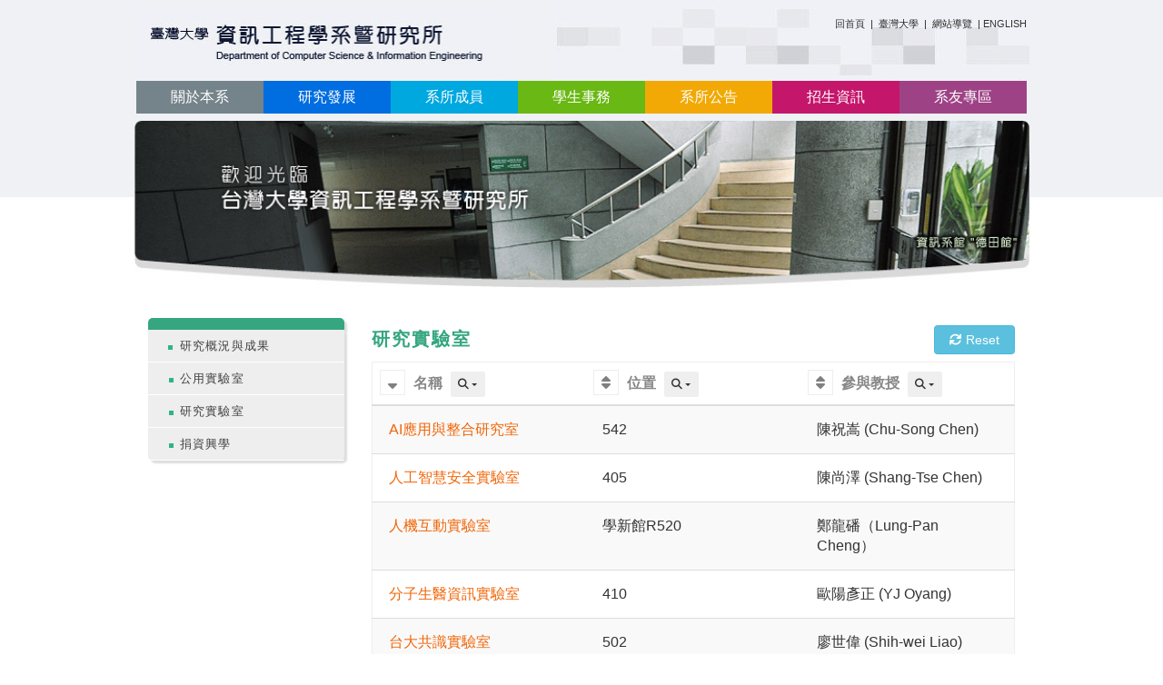

--- FILE ---
content_type: text/html; charset=utf-8
request_url: https://www.csie.ntu.edu.tw/zh_tw/Research/TeachingLab?sortcolumn=1&sort=asc
body_size: 10462
content:
<!DOCTYPE html>
<html lang="zh_tw" class="orbit">
<head>
<meta http-equiv="Content-Type" content="text/html; charset=UTF-8">
<link rel="stylesheet" media="all" href="/assets/frontend_extend-05005b039652ef8b79a11146fb58cd4d348a241d041509cf9c3bcf8b957ee046.css">
<link rel="stylesheet" media="all" href="/assets/front_end-c68018fd9a6aceb4059c7815e101465ef23be8c2adce9cace6aefc2882108744.css">
<meta property="og:image" content="https://www.csie.ntu.edu.tw/uploads/site/site_logo/5febfa8502dcf0444e000020/%25E6%2588%25AA%25E5%259C%2596_2021-02-04_%25E4%25B8%258B%25E5%258D%25885.34.40.png">
<meta property="og:title" content="研究實驗室">
<meta property="og:site_name" content="國立臺灣大學資訊工程學系">
<meta property="og:url" content="/zh_tw/Research/TeachingLab?sortcolumn=1&amp;sort=asc">
  <script type="text/javascript">
    if (self != top){
        try{
            if(self.location.origin != top.location.origin){
                top.location=self.location;
            }
        }catch(e){
            console.log("Cannot fetch location!")
        }
    }
</script>
<script src="/assets/jquery-2a83d06853bd343c7bfc2e5d4539814cfa934676e2948ed348311435eca862f5.js"></script>
<script src="/assets/jquery_prefix-d998d6d813f370db2cb633a35dff1836f74b55118ee2696d247b553e90e18217.js"></script>
<script src="/assets/jquery_ujs_custom-a76b6cd8d652c18d24ed38d1f7a4d18f51d1f594a88a0f2ade82afec33966e2b.js"></script>
<script src="/assets/jquery.cycle2.min-ec60b272289a05b845d7613d074237d008c08a069dc283c2e4c62dfc513242db.js"></script>
<script src="/assets/jquery.cycle2.carousel.min-3d226d0713bcf58909be7c7e753fa1eef4409eee278299adfe70ff4ea646d65f.js"></script>
<script src="/assets/jquery.cycle2.scrollVert.min-ce8da4c3f5e336753d998c9f02e64cc8b7e3977f5f6988133faf24a44c90b427.js"></script>
<script src="/assets/jquery.cycle2.tile.min-83b4b0c4c2604b9c9acb20199a740f4b9e83c227ae46c1a430aa67bf97ff5457.js"></script>
<link rel="stylesheet" media="all" href="/assets/datatables.min-7446416dca719e42fb55ff5fbf69879ccebe1ab56c6bb6833e2db781eccfddf9.css">
<script src="/assets/datatables.min-598993c579b423583458a17773ed1e86103dc54e60eae7ab6c27b426af16df6f.js"></script>
<meta name="csrf-param" content="authenticity_token">
<meta name="csrf-token" content="T2Xe1xwYTKRhZHSZ2NBze96AjlOk41F6yHabU5cwjvIosTuVKkGcqeWL9+2Qs9MIgVzaC/oSLnXCvX4l/zntuw==">
<script>
    $.fn.dataTable.defaults.initComplete = function(settings) {
        $(this).find('td:first-child').trigger('click');
    };
</script>
  <meta http-equiv="X-UA-Compatible" content="IE=edge">
  <meta name="viewport" content="width=device-width, initial-scale=1">
  <link rel="shortcut icon" type="image/x-icon" href="/uploads/site/favicon/5febfa8502dcf0444e000020/logo.png">
  <title>研究實驗室 | 國立臺灣大學資訊工程學系</title>
  <link rel="stylesheet" media="all" href="//stackpath.bootstrapcdn.com/font-awesome/4.7.0/css/font-awesome.min.css">
  <link rel="stylesheet" media="all" href="/assets/bootstrap/bootstrap.min-ec1064aba4e5b70ccf14aaae8ac59d0229fb0d95ed466a293c2f5dd994dbfd1c.css">
  <link rel="stylesheet" media="all" href="/assets/template/template-b03f90dd187683a6c50a932433f586abde96c51bf1102aec0bb259bff424a0d9.css">
  <link rel="stylesheet" media="all" href="/assets/template/jquery.scrolling-tabs.min-0aaa5bfc7b51e5bacb1b208e1bc8d8cf1b8daba5c234626bc7fda4be4effb5df.css">
  <link rel="stylesheet" media="print" type="text/css" href="/assets/template/print.css">
  <script src="/assets/plugin/modernizr-d5770395993b83f1cd01c625a62f0cc2a8f2536f7288ef3a45f2863f2e20a9c1.js"></script>
  <script src="/assets/plugin/picturefill.min-1e1f7d4e867ad1ec3d5886ad5e69512b6692509c939a89634ffcf63ba17b6b7d.js"></script>
  <script src="/assets/plugin/jquery.mobile.custom.min-94832de9dd3faaf354dabd20e980b49bfe549a3750d73e5855bc4104b53afe9d.js"></script>
  <script src="/assets/bootstrap.min-18024db0d6a0bc75ca740863a3b491b7f9b9cbd080ba3ee25e22265801d0b0c9.js"></script>
  
  
  <script src="/assets/plugin/jquery.cycle2.video.min-384b34504c43f5962ffa3295b0b28947fd8a4498968853be0477a5dc664bd9b9.js"></script>
  <script src="/assets/plugin/jquery-bullseye-min-8149d6adb748bd9561e9f1fd822e59337a75d065e017c7891699d50d69414bc2.js"></script>
  <script src="/assets/plugin/jquery.scrolling-tabs.min-2ca04680a371ceee7710b234d1e8795bf3d4247da7327300094cf74ed64829fa.js"></script>

  <script src="/assets/plugin/owl.carousel.min-ec9585fb4e14679aaa65e0d62fac99d496ce23ea8052fc718d5b3fbc84525e61.js"></script>
  <link rel="stylesheet" type="text/css" href="/assets/template/owl.carousel.min.css">
  <link rel="stylesheet" type="text/css" href="/assets/template/owl.theme.default.min.css">
  
  <script src="/assets/app-cff2d877ce1819ea34d9450de6f32521dac08611133ae2210e282f8ebf6d09f1.js"></script>
  <script src="/assets/frontend-121b87925d20c2b21764d1c5053c911976bcf14ba23128fed1904f6b7a19033d.js"></script>
  <script src="https://apis.google.com/js/platform.js" async defer></script>
  
  <!--[if lt IE 9]>
    <script src="//cdnjs.cloudflare.com/ajax/libs/respond.js/1.4.2/respond.min.js"></script>
  <![endif]-->



<script src="/assets/frontend_extend-b857ec6a98fc62af78b47bb8860d09e02a530d88e9e4eee986b912831f676daa.js"></script>
</head>
<body class="internal-page banner_height_setting_0 no_orbit_bar" data-module="universal_table">
  <link rel="stylesheet" media="all" href="/assets/fontawesome-6.2.1.min-8aec0118643d34254cb9f5c27b931239c9de8008c849c9800d8651a5da1abcb2.css">
<link rel="stylesheet" media="all" href="/assets/fontawesome-6.2.1-fix.min-a85d2f928ef91b80968519d9fd352220353e6db2bd1a8f61f2f1c4377323c59d.css">
<link rel="stylesheet" media="all" href="/assets/lib/jquery-ui-1.13.2/jquery-ui.min-d386f691bb1ec7d5e9b9fedde76ad61c907afdd12df63120c5e20f37164a6176.css">
<link rel="stylesheet" media="all" href="/assets/jquery-ui-timepicker-addon-ee91708eac547223792975e0d9a9aae62127da4b28a58d40c0634927f19665f0.css">
  <script src="/assets/lib/jquery-ui-1.13.2/jquery-ui.min-b88d0b98b7b90a20cae0fc32eaf0845ac1ffdc0e4b3176c501e353d45c975064.js"></script>
  <script src="/assets/jquery.ui.datepicker.monthyearpicker-6126b863aa1c4b399bf657869bbc51389d83ff5101b069ff7e1d0b02793c67e1.js"></script>
<script type="text/javascript">
  var I18n = {};
  Object.defineProperty(I18n,"locale",{
    value: "zh_tw"
  });
  Object.defineProperty(I18n,"validLocales",{
    value: ["zh_tw","en"]
  });
</script>
  <div class="background" data-pp="100"></div>
  

<div id="fb-root"></div>
<script>(function(d, s, id) {
  var js, fjs = d.getElementsByTagName(s)[0];
  if (d.getElementById(id)) return;
  js = d.createElement(s); js.id = id;
  js.src = "";
  fjs.parentNode.insertBefore(js, fjs);
}(document, 'script', 'facebook-jssdk'));</script>

<script>!function(d,s,id){var js,fjs=d.getElementsByTagName(s)[0];if(!d.getElementById(id)){js=d.createElement(s);js.id=id;js.src="https://platform.twitter.com/widgets.js";fjs.parentNode.insertBefore(js,fjs);}}(document,"script","twitter-wjs");</script>
<div class="mobile-menu">
  <button type="button" class="navbar-toggle collapsed" data-toggle="collapse" data-target="#layout-navigation">
        <span class="sr-only">Toggle navigation</span>
        <span class="icon-bar icon-bar-top"></span>
        <span class="icon-bar icon-bar-middle"></span>
        <span class="icon-bar icon-bar-bottom"></span>
  </button>
  <div class="cover"></div>
</div>
<header class="navbar layout-header no-print" role="navigation">
  <div class="container">
    <div class="header-nav">
    <a id="accesskey_top" accesskey="U" title="accesskey top" href="#">:::</a>
      <div id="corner2" style="color:rgb(39, 39, 39);font-family:arial;font-size:11px;text-align:right;">
<a href="https://www.csie.ntu.edu.tw//?locale=zh_tw" title="在本視窗開啟 回首頁">回首頁</a> <span style="padding:0px 3px 2px;">|</span> <a href="http://www.ntu.edu.tw/" rel="noopener noreferrer" style="color:rgb(39, 39, 39);text-decoration-line:none;z-index:5;" target="_blank">臺灣大學 </a><span style="padding:0px 3px 2px;">|</span> <a href="https://csie.ntu.edu.tw/zh_tw/sitemap" style="color:rgb(39, 39, 39);text-decoration-line:none;z-index:5;" title="在本視窗開啟 網站導覽">網站導覽</a> <span style="padding:0px 3px 2px;">| <a href="https://www.csie.ntu.edu.tw//?locale=en" title="在本視窗開啟 ENGLISH">ENGLISH</a></span>
</div>

    </div>
    <div class="navbar-header">
      <button type="button" class="navbar-toggle collapsed" data-toggle="collapse" data-target="#layout-navigation">
        <span class="sr-only">Toggle navigation</span>
        <span class="icon-bar icon-bar-top"></span>
        <span class="icon-bar icon-bar-middle"></span>
        <span class="icon-bar icon-bar-bottom"></span>
      </button>
	  
	  <script>$(document).ready(function(){var url =$('.site-logo').eq(0).attr('src');if(url == "/assets/default-site-logo.png"){$('.navbar-brand').eq(0).remove();};if($('.navbar-brand').length == 2){$('.site-logo').css('height','auto')};$('.site-logo').eq(0).css('margin-right',0);$('.navbar-brand').css('padding-right',0)})</script>
      <a title="主頁" class="navbar-brand" href="/"><h1 class="default_site_h1">
<img class="site-logo" src="/uploads/site/site_logo/5febfa8502dcf0444e000020/%E6%88%AA%E5%9C%96_2021-02-04_%E4%B8%8B%E5%8D%885.34.40.png" alt="國立臺灣大學資訊工程學系的Logo"> <span style="display: none;">國立臺灣大學資訊工程學系</span>
</h1></a>
    </div>
    <section class="header-banner" data-pp="1000"></section>
    <div class="collapse navbar-collapse modules-menu" id="layout-navigation">
    <a id="accesskey_menu" title="accesskey menu" accesskey="M" href="#">:::</a>
      <ul id="main-nav" class="navbar-right navbar-nav modules-menu-level-0 nav-level-0 no-print" data-menu-level="0">
<li>
    <a href="/zh_tw/AboutUs/intro_0" title="關於本系" data-menu-link="true" class="dropdown-toggle" target="_self">關於本系</a>
    <ul class="modules-menu-level-1 nav-level-1" data-menu-level="1">
<li>
        <a href="/zh_tw/AboutUs/intro_0" title="系所簡介" data-menu-link="true" target="_self">系所簡介</a>
        <ul class="modules-menu-level-2 nav-level-2" data-menu-level="2">
<li>
            <a href="/zh_tw/AboutUs/About_Us/intro_0" title="概況" data-menu-link="true" target="_self">概況</a>
          </li>
<li>
            <a href="/zh_tw/AboutUs/About_Us/intro_1" title="本系宗旨" data-menu-link="true" target="_self">本系宗旨</a>
          </li>
<li>
            <a href="/zh_tw/AboutUs/About_Us/intro_2" title="教育目標" data-menu-link="true" target="_self">教育目標</a>
          </li>
<li>
            <a href="/zh_tw/AboutUs/About_Us/intro_3" title="核心能力" data-menu-link="true" target="_self">核心能力</a>
          </li>
<li>
            <a href="/zh_tw/AboutUs/About_Us/intro_4" title="系史" data-menu-link="true" target="_self">系史</a>
          </li>
<li>
            <a href="/zh_tw/AboutUs/About_Us/intro_5" title="重要紀事" data-menu-link="true" target="_self">重要紀事</a>
          </li>
</ul>
      </li>
<li>
        <a href="/zh_tw/AboutUs/Honor" title="榮譽榜" data-menu-link="true" target="_self">榮譽榜</a>
        
      </li>
<li>
        <a href="/zh_tw/AboutUs/Facilities" title="系館與設備" data-menu-link="true" target="_self">系館與設備</a>
        
      </li>
<li>
        <a href="/zh_tw/AboutUs/intro3" title="聯絡資訊" data-menu-link="true" target="_self">聯絡資訊</a>
        
      </li>
<li>
        <a href="/zh_tw/AboutUs/intro4" title="交通資訊" data-menu-link="true" target="_self">交通資訊</a>
        
      </li>
<li>
        <a href="/zh_tw/AboutUs/donate1" title="捐資興學" data-menu-link="true" target="_self">捐資興學</a>
        
      </li>
</ul>
  </li>
<li>
    <a href="/zh_tw/lab1" title="研究發展" data-menu-link="true" class="dropdown-toggle" target="_self">研究發展</a>
    <ul class="modules-menu-level-1 nav-level-1" data-menu-level="1">
<li>
        <a href="/zh_tw/Research/lab1" title="研究概況與成果" data-menu-link="true" target="_self">研究概況與成果</a>
        
      </li>
<li>
        <a href="/zh_tw/Research/ResearchLab" title="公用實驗室" data-menu-link="true" target="_self">公用實驗室</a>
        
      </li>
<li>
        <a href="/zh_tw/Research/TeachingLab" title="研究實驗室" data-menu-link="true" target="_self">研究實驗室</a>
        
      </li>
<li>
        <a href="/zh_tw/Research/donate2" title="捐資興學" data-menu-link="true" target="_self">捐資興學</a>
        
      </li>
</ul>
  </li>
<li>
    <a href="/zh_tw/member/Faculty" title="系所成員" data-menu-link="true" class="dropdown-toggle" target="_self">系所成員</a>
    <ul class="modules-menu-level-1 nav-level-1" data-menu-level="1">
<li>
        <a href="/zh_tw/member/Faculty" title="專任師資" data-menu-link="true" target="_self">專任師資</a>
        
      </li>
<li>
        <a href="/zh_tw/member/%E5%B0%88%E6%A1%88%E8%A8%88%E7%95%AB%E5%8A%A9%E7%90%86%E6%95%99%E6%8E%88" title="專案計畫師資" data-menu-link="true" target="_self">專案計畫師資</a>
        
      </li>
<li>
        <a href="/zh_tw/member/%E8%AC%9B%E5%BA%A7%E6%95%99%E6%8E%88%E3%80%81%E4%B8%AD%E7%A0%94%E9%99%A2%E9%99%A2%E5%A3%AB" title="講座教授、中研院院士" data-menu-link="true" target="_self">講座教授、中研院院士</a>
        
      </li>
<li>
        <a href="/zh_tw/member/%E5%AE%A2%E5%BA%A7%E6%95%99%E6%8E%88" title="客座師資" data-menu-link="true" target="_self">客座師資</a>
        
      </li>
<li>
        <a href="/zh_tw/member/joint_appointment" title="合聘教師" data-menu-link="true" target="_self">合聘教師</a>
        
      </li>
<li>
        <a href="/zh_tw/member/%E5%85%BC%E4%BB%BB%E5%B8%AB%E8%B3%87" title="兼任師資" data-menu-link="true" target="_self">兼任師資</a>
        
      </li>
<li>
        <a href="/zh_tw/member/RetiredProfessors" title="退休教師" data-menu-link="true" target="_self">退休教師</a>
        
      </li>
<li>
        <a href="/zh_tw/member/Staff" title="行政人員" data-menu-link="true" target="_self">行政人員</a>
        
      </li>
</ul>
  </li>
<li>
    <a href="/zh_tw/Education/University" title="學生事務" data-menu-link="true" class="dropdown-toggle" target="_self">學生事務</a>
    <ul class="modules-menu-level-1 nav-level-1" data-menu-level="1">
<li>
        <a href="/zh_tw/Education/University" title="大學部" data-menu-link="true" target="_self">大學部</a>
        
      </li>
<li>
        <a href="/zh_tw/Education/Announcement1" title="碩士班" data-menu-link="true" target="_self">碩士班</a>
        
      </li>
<li>
        <a href="/zh_tw/Education/Announcement2" title="博士班" data-menu-link="true" target="_self">博士班</a>
        
      </li>
<li>
        <a href="/zh_tw/Education/stucourse" title="課程資訊" data-menu-link="true" target="_self">課程資訊</a>
        
      </li>
<li>
        <a href="/zh_tw/Education/Link2" title="常用資源連結" data-menu-link="true" target="_self">常用資源連結</a>
        
      </li>
<li>
        <a href="/zh_tw/Education/donate3" title="捐資興學" data-menu-link="true" target="_self">捐資興學</a>
        
      </li>
</ul>
  </li>
<li>
    <a href="/zh_tw/Announcements/AllAnnouncement" title="系所公告" data-menu-link="true" class="dropdown-toggle" target="_self">系所公告</a>
    <ul class="modules-menu-level-1 nav-level-1" data-menu-level="1">
<li>
        <a href="/zh_tw/Announcements/AllAnnouncement" title="全系所公告" data-menu-link="true" target="_self">全系所公告</a>
        
      </li>
<li>
        <a href="/zh_tw/Announcements/Announcement3" title="教務公告" data-menu-link="true" target="_self">教務公告</a>
        
      </li>
<li>
        <a href="/zh_tw/Announcements/Admission_News" title="招生公告" data-menu-link="true" target="_self">招生公告</a>
        
      </li>
<li>
        <a href="/zh_tw/Announcements/Announcement5" title="聘任公告" data-menu-link="true" target="_self">聘任公告</a>
        
      </li>
<li>
        <a href="/zh_tw/Announcements/Announcement4" title="行政公告(教職員工)" data-menu-link="true" target="_self">行政公告(教職員工)</a>
        
      </li>
<li>
        <a href="/zh_tw/Announcements/Announcement6" title="行政公告(學生)" data-menu-link="true" target="_self">行政公告(學生)</a>
        
      </li>
<li>
        <a href="/zh_tw/Announcements/Announcement7" title="專題討論演講公告" data-menu-link="true" target="_self">專題討論演講公告</a>
        
      </li>
<li>
        <a href="/zh_tw/Announcements/Announcement9" title="活動訊息" data-menu-link="true" target="_self">活動訊息</a>
        
      </li>
<li>
        <a href="/zh_tw/Announcements/Announcement10" title="企業徵才" data-menu-link="true" target="_self">企業徵才</a>
        
      </li>
<li>
        <a href="/zh_tw/Announcements/11" title="獎學金" data-menu-link="true" target="_self">獎學金</a>
        
      </li>
</ul>
  </li>
<li>
    <a href="/zh_tw/Announcements/Announcement11" title="招生資訊" data-menu-link="true" class="dropdown-toggle" target="_self">招生資訊</a>
    <ul class="modules-menu-level-1 nav-level-1" data-menu-level="1">
<li>
        <a href="/zh_tw/Admission/Announcement11" title="招生公告" data-menu-link="true" target="_self">招生公告</a>
        
      </li>
<li>
        <a href="/zh_tw/Admission/highschool" title="高中生專區" data-menu-link="true" target="_self">高中生專區</a>
        
      </li>
<li>
        <a href="/zh_tw/Admission/Announcement12" title="大學部招生" data-menu-link="true" target="_self">大學部招生</a>
        
      </li>
<li>
        <a href="/zh_tw/Admission/Announcement13" title="碩士班招生" data-menu-link="true" target="_self">碩士班招生</a>
        
      </li>
<li>
        <a href="/zh_tw/Admission/Announcement14" title="博士班招生" data-menu-link="true" target="_self">博士班招生</a>
        
      </li>
<li>
        <a href="/zh_tw/Admission/admiss1" title="訓練班" data-menu-link="true" target="_self">訓練班</a>
        
      </li>
</ul>
  </li>
<li>
    <a href="/zh_tw/Alumni/Alumni2" title="系友專區" data-menu-link="true" class="dropdown-toggle" target="_self">系友專區</a>
    <ul class="modules-menu-level-1 nav-level-1" data-menu-level="1">
<li>
        <a href="/zh_tw/Alumni/Alumni2" title="系友會公告" data-menu-link="true" target="_self">系友會公告</a>
        
      </li>
<li>
        <a href="https://www.facebook.com/groups/NTU.CSIE.AlumniClub/" title="系友會粉絲頁" data-menu-link="true" target="_blank">系友會粉絲頁</a>
        
      </li>
<li>
        <a href="/zh_tw/Alumni/donate4" title="捐資興學" data-menu-link="true" target="_self">捐資興學</a>
        
      </li>
</ul>
  </li>
</ul>
    </div>
  </div>
</header>


  <section class="layout-slide no-print single-child-datapp" data-pp="300"></section>
  <div class="layout-content">
    <div class="layout-content-inner container">
    <div class="breadcrumb-wrap" data-pp="500"></div>
    <div class="sitemenu-wrap" data-pp="400">
<div class="w-ba-banner ba-banner-widget-3" data-subpart-id="63db262208911a03fefb368e">
  <div class="w-ba-banner__wrap  cycle-slideshow" data-list="images" data-level="0" data-cycle-slides=".w-ba-banner__slide" data-cycle-log="false" data-cycle-auto-height="0" data-cycle-speed="500" data-cycle-timeout="5000" data-cycle-fx="fade" data-cycle-pager=".banner_caption_63db262208911a03fefb368e" data-pager-template="&lt;li&gt;&lt;a&gt;&lt;/a&gt;&lt;/li&gt;" data-pager-active-class="active-slide" data-cycle-swipe="true" data-cycle-swipe-fx="scrollHorz">
    <div class="w-ba-banner__slide active" data-link="" data-cycle-title="" data-cycle-desc="" data-overlay-template="&lt;h3&gt;&lt;/h3&gt;" data-target="" data-category="" data-tags="">
          <a href="" target="" title="Banner image">
              <img class="w-ba-banner__image banner-responsive" src="/uploads/banner_image/file/6036104102dcf005be000cfe/logo2.jpg" alt="Banner image">
          </a>
    </div>
  </div>
  <ul class="w-ba-banner__pager-3 banner-pager banner_caption_63db262208911a03fefb368e"></ul>
	<ul class="controlplay">
<a class="resume-slide" title="繼續播放"><i></i></a><a class="pause-slide" title="暫停播放"><i></i></a>
</ul>
	<ul class="button-mid">
		<button class="prev-button" title="上一張"></button>
		<button class="next-button" title="下一張"></button>
	</ul>
</div>
<script>
	var flag = 1;
	$('.pause-slide').click(function(){
		$(this).parent("ul").parent('.w-ba-banner').find(".cycle-slideshow").cycle('pause');
	});
	$('.resume-slide').click(function(){
		$(this).parent("ul").parent('.w-ba-banner').find(".cycle-slideshow").cycle('resume');
	});
	$('.next-button').off('click').on('click',function(){
		$(this).parent("ul").parent('.w-ba-banner').find(".cycle-slideshow").cycle("next");
		
	})
	$('.prev-button').off('click').on('click',function(){
		$(this).parent("ul").parent('.w-ba-banner').find(".cycle-slideshow").cycle("prev");
	})
</script>
</div>
    <div class="content">
    <section class="page-content-box col-sm-3" data-pp="901"></section>
    <section class="page-content-box col-sm-6" data-pp="902"></section>
    <section class="page-content-box col-sm-3" data-pp="903"></section>
    </div> 
    <div class="row">
      <aside class="layout-content-box aside left-column col-sm-3" data-pp="13"><div class="sitemenu-wrap sitemenu-vertical no-print" data-subpart-id="63db263008911a03fefb3696">
	
	<a id="accesskey_sitemenu" accesskey="S" href="/zh_tw/accesskey" title="Sitemenu">:::</a>
	<h3 class="sitemenu-title"></h3>
	<ul data-list="pages" class="sitemenu-list level-1 list-unstyled" data-level="0">
		<li class="sitemenu-item level-1 " data-category="" data-tags="">
			<a class="sitemenu-link level-1" href="/zh_tw/Research/lab1" target="_self">研究概況與成果</a>
			<ul class="sitemenu-list level-2 " data-list="children" data-level="1"></ul>
		</li>
	
		<li class="sitemenu-item level-1 " data-category="" data-tags="">
			<a class="sitemenu-link level-1" href="/zh_tw/Research/ResearchLab" target="_self">公用實驗室</a>
			<ul class="sitemenu-list level-2 " data-list="children" data-level="1"></ul>
		</li>
	
		<li class="sitemenu-item level-1 active" data-category="" data-tags="">
			<a class="sitemenu-link level-1" href="/zh_tw/Research/TeachingLab" target="_self">研究實驗室</a>
			<ul class="sitemenu-list level-2 " data-list="children" data-level="1"></ul>
		</li>
	
		<li class="sitemenu-item level-1 " data-category="" data-tags="">
			<a class="sitemenu-link level-1" href="/zh_tw/Research/donate2" target="_self">捐資興學</a>
			<ul class="sitemenu-list level-2 " data-list="children" data-level="1"></ul>
		</li>
	</ul>
</div></aside>
      <section class="layout-content-box right-column col-sm-9">
      <div class="extra" data-pp="600"></div>
      <main id="main-content" class="main-content" data-content="true"><div>


<meta http-equiv="Content-Type" content="text/html; charset=UTF-8">
<style>
    .universal-dropdown-menu {
      padding: 15px 18px;
      white-space: nowrap;
    }
    .universal-th-text  {
      padding: 8px 0 0 0;
      display: inline;
      margin-right: 5px;
      color: #888;
    }
    .universal-dropdown {
      display: inline-block;
    }
    a.universal-btn {
      vertical-align: baseline;
      color: #fff;
    }
    .universal-table-index {
      border-collapse: collapse;
      border: 1px solid #eee;
      table-layout: fixed;
      word-wrap: break-word;
    }
    .universal-table-index h3 {
      float: left;
      margin: 0;
    }
    .universal-table-index.table td{
      padding: 15px 18px;
    }
    .universal-table-index thead th:last-child .dropdown-menu {
      left: auto;
      right: 0;
    }
    .universal-th-icon {
      border: 1px solid #eee;
      padding: 5px 8px;
      margin-right: 5px;
      color: gray;
      cursor: pointer;
    }
    .universal-th-text.no-sort.no-search {
      position: relative;
      top: -6px;
    }
    .image-preview {
      width: 120px;
    }
  </style>
  

<table class="table table-hover table-striped universal-table-index">
    <caption>
      <h3>研究實驗室</h3>
      <a href="/zh_tw/Research/TeachingLab" class="universal-btn btn btn-info pull-right "><i class="fa fa-refresh"></i> Reset</a>
    </caption>
    <thead>
      <tr data-list="head-columns" data-level="0">
        <th class="col-md-3">
          <a href="/zh_tw/Research/TeachingLab?sortcolumn=1&amp;sort=desc" class=""><i class="universal-th-icon fa fa-sort-desc"></i></a>
          <div class="universal-th-text ">名稱</div>
          <div class="dropdown universal-dropdown ">
            <button class="btn btn-sm" id="dLabel" type="button" data-toggle="dropdown" aria-haspopup="true" aria-expanded="false">
              <i class="fa fa-search"></i>
              <span class="caret"></span>
            </button>
            <div class="dropdown-menu universal-dropdown-menu" aria-labelledby="dLabel">
              <form class="form-inline universal-form-inline" action="/zh_tw/Research/TeachingLab" method="get">
                <div class="form-group">
                  <input type="hidden" name="authenticity_token" value="vlqasvffstlsuauzlbkrxrfstjbposllhymrjvmyyfxyyp"><input type="search" class="form-control" name="q" placeholder="Search keyword">
                  <input type="hidden" value="1" name="column">
                </div>
                <button class="btn btn-primary" type="submit">Go</button>
              </form>
            </div>
          </div>
        </th>
      
        <th class="col-md-3">
          <a href="/zh_tw/Research/TeachingLab?sortcolumn=3&amp;sort=asc" class=""><i class="universal-th-icon fa fa-sort"></i></a>
          <div class="universal-th-text ">位置</div>
          <div class="dropdown universal-dropdown ">
            <button class="btn btn-sm" id="dLabel" type="button" data-toggle="dropdown" aria-haspopup="true" aria-expanded="false">
              <i class="fa fa-search"></i>
              <span class="caret"></span>
            </button>
            <div class="dropdown-menu universal-dropdown-menu" aria-labelledby="dLabel">
              <form class="form-inline universal-form-inline" action="/zh_tw/Research/TeachingLab" method="get">
                <div class="form-group">
                  <input type="hidden" name="authenticity_token" value="vlqasvffstlsuauzlbkrxrfstjbposllhymrjvmyyfxyyp"><input type="search" class="form-control" name="q" placeholder="Search keyword">
                  <input type="hidden" value="3" name="column">
                </div>
                <button class="btn btn-primary" type="submit">Go</button>
              </form>
            </div>
          </div>
        </th>
      
        <th class="col-md-3">
          <a href="/zh_tw/Research/TeachingLab?sortcolumn=5&amp;sort=asc" class=""><i class="universal-th-icon fa fa-sort"></i></a>
          <div class="universal-th-text ">參與教授</div>
          <div class="dropdown universal-dropdown ">
            <button class="btn btn-sm" id="dLabel" type="button" data-toggle="dropdown" aria-haspopup="true" aria-expanded="false">
              <i class="fa fa-search"></i>
              <span class="caret"></span>
            </button>
            <div class="dropdown-menu universal-dropdown-menu" aria-labelledby="dLabel">
              <form class="form-inline universal-form-inline" action="/zh_tw/Research/TeachingLab" method="get">
                <div class="form-group">
                  <input type="hidden" name="authenticity_token" value="vlqasvffstlsuauzlbkrxrfstjbposllhymrjvmyyfxyyp"><input type="search" class="form-control" name="q" placeholder="Search keyword">
                  <input type="hidden" value="5" name="column">
                </div>
                <button class="btn btn-primary" type="submit">Go</button>
              </form>
            </div>
          </div>
        </th>
      </tr>
    </thead>
    <tbody data-level="0" data-list="rows">
      <tr data-level="1" data-list="columns">
        <td><a href="/zh_tw/Research/TeachingLab/-76204045">AI應用與整合研究室</a></td>
      
        <td>542</td>
      
        <td>陳祝嵩 (Chu-Song Chen)</td>
      </tr>
    
      <tr data-level="1" data-list="columns">
        <td><a href="/zh_tw/Research/TeachingLab/-57611568">人工智慧安全實驗室</a></td>
      
        <td>405</td>
      
        <td>陳尚澤 (Shang-Tse Chen)</td>
      </tr>
    
      <tr data-level="1" data-list="columns">
        <td><a href="/zh_tw/Research/TeachingLab/-30730232">人機互動實驗室</a></td>
      
        <td>學新館R520</td>
      
        <td>鄭龍磻（Lung-Pan Cheng）</td>
      </tr>
    
      <tr data-level="1" data-list="columns">
        <td><a href="/zh_tw/Research/TeachingLab/-6490195">分子生醫資訊實驗室</a></td>
      
        <td>410</td>
      
        <td>歐陽彥正 (YJ Oyang)</td>
      </tr>
    
      <tr data-level="1" data-list="columns">
        <td><a href="/zh_tw/Research/TeachingLab/-10281881">台大共識實驗室</a></td>
      
        <td>502</td>
      
        <td>廖世偉 (Shih-wei Liao)</td>
      </tr>
    
      <tr data-level="1" data-list="columns">
        <td><a href="/zh_tw/Research/TeachingLab/-50928406">學習理論與最佳化方法研究室</a></td>
      
        <td>407</td>
      
        <td>李彥寰 (Yen-Huan Li)</td>
      </tr>
    
      <tr data-level="1" data-list="columns">
        <td><a href="/zh_tw/Research/TeachingLab/-26324170">嵌入式系統實驗室</a></td>
      
        <td>408</td>
      
        <td>薛智文 (CW Hsueh)</td>
      </tr>
    
      <tr data-level="1" data-list="columns">
        <td><a href="/zh_tw/Research/TeachingLab/-20425824">嵌入式系統暨無線網路實驗室</a></td>
      
        <td>436/438/442</td>
      
        <td>張原豪 (Yuan-Hao Chang) / 逄愛君 (AC Pang) / 施吉昇 (CS Shih)</td>
      </tr>
    
      <tr data-level="1" data-list="columns">
        <td><a href="/zh_tw/Research/TeachingLab/-12325521">嵌入式計算實驗室</a></td>
      
        <td>308</td>
      
        <td>楊佳玲 (CL Yang)</td>
      </tr>
    
      <tr data-level="1" data-list="columns">
        <td><a href="/zh_tw/Research/TeachingLab/-92281241">平行及分散式計算實驗室</a></td>
      
        <td>332</td>
      
        <td>劉邦鋒 (PF Liu)</td>
      </tr>
    
      <tr data-level="1" data-list="columns">
        <td><a href="/zh_tw/Research/TeachingLab/-91605880">影像實驗室</a></td>
      
        <td>306</td>
      
        <td>洪一平 (YP Hung) </td>
      </tr>
    
      <tr data-level="1" data-list="columns">
        <td><a href="/zh_tw/Research/TeachingLab/-79915708">影像與視覺實驗室</a></td>
      
        <td>532</td>
      
        <td>李明穗 (MS Lee)</td>
      </tr>
    
      <tr data-level="1" data-list="columns">
        <td><a href="/zh_tw/Research/TeachingLab/-823412">數位相機與電腦視覺實驗室</a></td>
      
        <td>328</td>
      
        <td>傅楸善 (CS Fuh)</td>
      </tr>
    
      <tr data-level="1" data-list="columns">
        <td><a href="/zh_tw/Research/TeachingLab/-57620226">普適與自主智慧研究室</a></td>
      
        <td>401</td>
      
        <td>巫芳璟 (Fang-Jing Wu)</td>
      </tr>
    
      <tr data-level="1" data-list="columns">
        <td><a href="/zh_tw/Research/TeachingLab/-59329828">智慧型機器人及自動化實驗室</a></td>
      
        <td>342</td>
      
        <td>傅立成 (LC Fu)</td>
      </tr>
    
      <tr data-level="1" data-list="columns">
        <td><a href="/zh_tw/Research/TeachingLab/-16765317">機器學習與資料探勘實驗室</a></td>
      
        <td>528</td>
      
        <td>林智仁 (CJ Lin)</td>
      </tr>
    
      <tr data-level="1" data-list="columns">
        <td><a href="/zh_tw/Research/TeachingLab/-51802944">機器智慧與理解</a></td>
      
        <td>524</td>
      
        <td>陳縕儂 (Yun-Nung Chen)</td>
      </tr>
    
      <tr data-level="1" data-list="columns">
        <td><a href="/zh_tw/Research/TeachingLab/-4569548">機器發明與社群網路探勘實驗室</a></td>
      
        <td>304</td>
      
        <td>林守德 (SD Lin)</td>
      </tr>
    
      <tr data-level="1" data-list="columns">
        <td><a href="/zh_tw/Research/TeachingLab/-73083509">演算法實驗室</a></td>
      
        <td>406</td>
      
        <td>呂學一 (HI Lu)</td>
      </tr>
    
      <tr data-level="1" data-list="columns">
        <td><a href="/zh_tw/Research/TeachingLab/-20077939">演算法與計算生物學實驗室</a></td>
      
        <td>432</td>
      
        <td>趙坤茂 (KM Chao)</td>
      </tr>
    
      <tr data-level="1" data-list="columns">
        <td><a href="/zh_tw/Research/TeachingLab/-91845305">生物資訊與化學資訊實驗室</a></td>
      
        <td>403</td>
      
        <td>曾宇鳳 (YF Tseng)</td>
      </tr>
    
      <tr data-level="1" data-list="columns">
        <td><a href="/zh_tw/Research/TeachingLab/-50247423">系統安全實驗室</a></td>
      
        <td>404</td>
      
        <td>黎士瑋 (Shih-Wei Li)</td>
      </tr>
    
      <tr data-level="1" data-list="columns">
        <td><a href="/zh_tw/Research/TeachingLab/-260347">系統效能應用及安全實驗室</a></td>
      
        <td>504</td>
      
        <td>洪士灝 (SH Hung)</td>
      </tr>
    
      <tr data-level="1" data-list="columns">
        <td><a href="/zh_tw/Research/TeachingLab/-72389839">網宇實體系統研究室</a></td>
      
        <td>428</td>
      
        <td>林忠緯 (CW Lin)</td>
      </tr>
    
      <tr data-level="1" data-list="columns">
        <td><a href="/zh_tw/Research/TeachingLab/-13812329">網路安全實驗室</a></td>
      
        <td>307</td>
      
        <td>蕭旭君 (Hsu-Chun Hsiao)</td>
      </tr>
    
      <tr data-level="1" data-list="columns">
        <td><a href="/zh_tw/Research/TeachingLab/-8036290">網路探勘與資訊檢索實驗室</a></td>
      
        <td>302</td>
      
        <td>鄭卜壬 (PJ Cheng)</td>
      </tr>
    
      <tr data-level="1" data-list="columns">
        <td><a href="/zh_tw/Research/TeachingLab/-79035781">自然語言實驗室</a></td>
      
        <td>301</td>
      
        <td>陳信希 (HH Chen)</td>
      </tr>
    
      <tr data-level="1" data-list="columns">
        <td><a href="/zh_tw/Research/TeachingLab/-38501600">行動人機介面實驗室</a></td>
      
        <td>336</td>
      
        <td>陳彥仰 (Mike Y. Chen)</td>
      </tr>
    
      <tr data-level="1" data-list="columns">
        <td><a href="/zh_tw/Research/TeachingLab/-30914309">行動及車輛網路實驗室</a></td>
      
        <td>424</td>
      
        <td>蔡欣穆 (HM Tsai)</td>
      </tr>
    
      <tr data-level="1" data-list="columns">
        <td><a href="/zh_tw/Research/TeachingLab/-92546951">行動通訊網路實驗室</a></td>
      
        <td>538</td>
      
        <td>林風 (P Lin)</td>
      </tr>
    
      <tr data-level="1" data-list="columns">
        <td><a href="/zh_tw/Research/TeachingLab/-71437445">計算學習實驗室</a></td>
      
        <td>536</td>
      
        <td>林軒田 (HT Lin)</td>
      </tr>
    
      <tr data-level="1" data-list="columns">
        <td><a href="/zh_tw/Research/TeachingLab/-14415857">計算理論暨金融計算實驗室</a></td>
      
        <td>446</td>
      
        <td>呂育道 (YD Lyuu)</td>
      </tr>
    
      <tr data-level="1" data-list="columns">
        <td><a href="/zh_tw/Research/TeachingLab/-98001554">軟體工程研究室</a></td>
      
        <td>305</td>
      
        <td>李允中 (J Lee)</td>
      </tr>
    
      <tr data-level="1" data-list="columns">
        <td><a href="/zh_tw/Research/TeachingLab/-43692420">通訊及多媒體實驗室</a></td>
      
        <td>501/503/505/506/507/508</td>
      
        <td>周承復 (CF Chou) / 莊永裕 (YY Chuang) / 徐宏民 (Winston Hsu) / 吳家麟 (JL Wu)  /  鄭文皇 (Wen-Huang Cheng)</td>
      </tr>
    
      <tr data-level="1" data-list="columns">
        <td><a href="/zh_tw/Research/TeachingLab/-54477173">醫學影像處理實驗室</a></td>
      
        <td>402</td>
      
        <td>張瑞峰 (RF Chang)</td>
      </tr>
    
      <tr data-level="1" data-list="columns">
        <td><a href="/zh_tw/Research/TeachingLab/-81386314">離散演算法暨無線網路實驗室</a></td>
      
        <td>448</td>
      
        <td>陳健輝 (GH Chen)</td>
      </tr>
    </tbody>
  </table>
  <div></div>
  <div></div>
  


</div></main>
      <div class="box-social-share no-print"></div>
      <div class="extra" data-pp="700"></div>
      </section>
      
    </div>
    <div class="extra" data-pp="800"></div>
    </div>
  </div>
  
<footer class="layout-footer no-print">
  <div class="container layout-footer-inner">
      <div class="layout-footer-content">
<p style="text-align: center;"><br>
本網站著作權屬於國立臺灣大學 資訊工程學系 | 電話：886-2-33664888 | 傳真：886-2-23628167。</p>

<p style="text-align: center;">地址：106319 臺北市大安區羅斯福路四段一號 資訊工程德田館 | E-Mail：<a href="mailto:contact@csie.ntu.edu.tw">contact@csie.ntu.edu.tw</a></p>
</div>
      <div class="footer-counter">
<a href="https://ruling.digital/"><img src="/assets/ruling_logo.png" alt="奧博科技"></a>造訪人次 : 27044061</div>
      <div class="footer-updated-date">最後更新日期 : <span class="last-updated-date" date-format="%Y-%m-%d %H:%M"> 2026-01-22 00:00</span>
</div>
  </div>
</footer>

</body>
</html>
